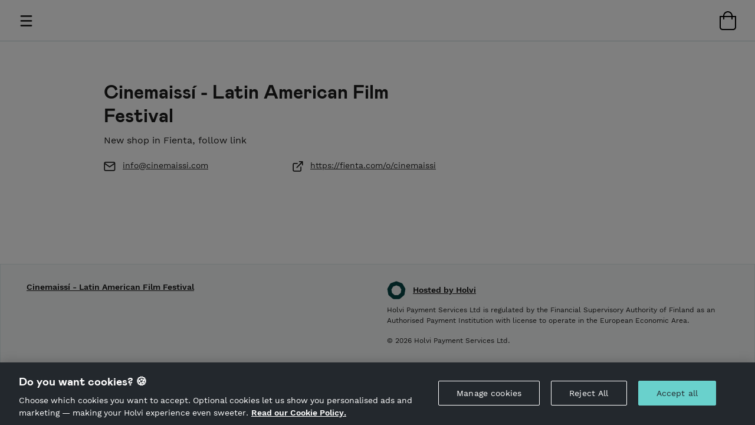

--- FILE ---
content_type: text/html; charset=utf-8
request_url: https://holvi.com/shop/cinemaissi/
body_size: 14893
content:
<!DOCTYPE html>



<html lang="en" class="" ng-app="vault"> <!--<![endif]-->
  <head>
    
    
      <link rel="icon" href="https://assets.holvi.com/assets-cdn/img/brand/2017/favicons/favicon.ico" sizes="16x16 32x32 48x48 64x64" type="image/vnd.microsoft.icon" />
    

    
      <title>Cinemaissí - Latin American Film Festival</title>
    
    
    
  <meta name="viewport" content="width=device-width">

    <meta name="description" content="New shop in Fienta, follow link">
    
        <meta name="robots" content="noindex, nofollow">

    

    


  <meta property="og:url" content="https://holvi.com/shop/cinemaissi/"/>
  <meta property="og:title" content="Cinemaissí - Latin American Film Festival (Holvi)"/>
  <meta property="og:image" content="https://assets.holvi.com/vault/static/images/generic_shop.b91941c1f70f.png"/>
  <meta property="og:type" content="article"/>
  <meta property="og:description" content="New shop in Fienta, follow link"/>
  <meta property="og:site_name" content="Holvi &ndash; Banking for Makers and Doers"/>
  <meta name="twitter:site" content="@Holvi"/>
  <meta name="twitter:card" content="summary">
  
  


    
    <link rel="stylesheet" href="https://assets.holvi.com/assets-cdn/fonts/3.0.1/fonts.css">
    <link rel="stylesheet" href="https://assets.holvi.com/assets-cdn/holvi-fonticons/3.0.4/css/icons.css">
    <link rel="stylesheet" href="https://assets.holvi.com/assets-cdn/holvitwbs/5.3.19/holvitwbs.min.css">
    <link rel="stylesheet" href="https://assets.holvi.com/vault/static/css/shop/front/2/shop.c26d2040a57c.css">

    
    

    
      
        <script src="https://cdn.cookielaw.org/scripttemplates/otSDKStub.js" data-document-language="true" type="text/javascript" charset="UTF-8" data-domain-script="65fadc8a-cb98-47e9-b0fd-ad4ae3dcdfde" ></script>
        <script type="text/javascript">function OptanonWrapper() { }</script>
        
    

    
  
    
  <script src="https://assets.holvi.com/assets-cdn/lib/jquery/3.7.1/jquery.min.js"></script>
  <script src="https://assets.holvi.com/assets-cdn/lib/bootstrap/4.6.2/js/bootstrap.min.js"></script>

    
    

    
    
<script>
(function(i,s,o,g,r,a,m){i['GoogleAnalyticsObject']=r;i[r]=i[r]||function(){
(i[r].q=i[r].q||[]).push(arguments)},i[r].l=1*new Date();a=s.createElement(o),
m=s.getElementsByTagName(o)[0];a.async=1;a.src=g;m.parentNode.insertBefore(a,m)
})(window,document,'script','//www.google-analytics.com/analytics.js','ga');
</script>
<script>ga('create', 'UA-23625609-1', 'auto', {'name': 'tracker0'});ga('tracker0.require', 'displayfeatures');ga('tracker0.require', 'ec');ga('tracker0.set', '&cu', 'EUR');ga('tracker0.send', 'pageview');</script>

    
    
  </head>
  <body class="" >
    
    
        
    




<nav class="page-navbar navbar">
    <div class="container-fluid">
        
        <ul class="navbar-nav d-flex gap-2">
            
                <li class="nav-item">
                    <div class="page-navbar__dropdown-wrapper">
                        <button
                            id="dropdown-main-nav"
                            data-toggle="dropdown"
                            class="page-navbar__dropdown-handle btn"
                            aria-haspopup="true"
                            aria-expanded="false"
                            type="button"
                        >
                            <span class="icon icon-drag-indicator"></span>
                        </button>
                        <ul role="menu" tabindex="-1" aria-labelledby="dropdown-main-nav" class="page-navbar__dropdown-menu dropdown-menu">
                            <li role="presentation">
                                <a role="menuitem" href="/shop/cinemaissi/"
                                   class="page-navbar__dropdown-link dropdown-item active"
                                >Home</a>
                            </li>
                            <li role="presentation">
                                <a role="menuitem" href="/shop/cinemaissi/products/" class="page-navbar__dropdown-link dropdown-item">All products</a>
                            </li>
                            
                                  
    <li role="presentation">
        <a role="menuitem" href="/shop/cinemaissi/section/packs-of-5-tickets/" class="page-navbar__dropdown-link page-navbar__dropdown-link--depth-0 dropdown-item">
            PACKS OF 5 TICKETS
        </a>
    </li>



                            
                                  
    <li role="presentation">
        <a role="menuitem" href="/shop/cinemaissi/section/wednesday-26th-october/" class="page-navbar__dropdown-link page-navbar__dropdown-link--depth-0 dropdown-item">
            WEDNESDAY 26TH OCTOBER
        </a>
    </li>



                            
                                  
    <li role="presentation">
        <a role="menuitem" href="/shop/cinemaissi/section/thursday-27th-october/" class="page-navbar__dropdown-link page-navbar__dropdown-link--depth-0 dropdown-item">
            THURSDAY 27TH OCTOBER
        </a>
    </li>



                            
                                  
    <li role="presentation">
        <a role="menuitem" href="/shop/cinemaissi/section/friday-28th-october/" class="page-navbar__dropdown-link page-navbar__dropdown-link--depth-0 dropdown-item">
            FRIDAY 28TH OCTOBER
        </a>
    </li>



                            
                                  
    <li role="presentation">
        <a role="menuitem" href="/shop/cinemaissi/section/saturday-29th-october/" class="page-navbar__dropdown-link page-navbar__dropdown-link--depth-0 dropdown-item">
            SATURDAY 29TH OCTOBER
        </a>
    </li>



                            
                                  
    <li role="presentation">
        <a role="menuitem" href="/shop/cinemaissi/section/sunday-30th-october/" class="page-navbar__dropdown-link page-navbar__dropdown-link--depth-0 dropdown-item">
            SUNDAY 30TH OCTOBER
        </a>
    </li>



                            
                                  
    <li role="presentation">
        <a role="menuitem" href="/shop/cinemaissi/section/wednesday-25th-october-2023/" class="page-navbar__dropdown-link page-navbar__dropdown-link--depth-0 dropdown-item">
            WEDNESDAY 25TH OCTOBER 2023
        </a>
    </li>



                            
                                  
    <li role="presentation">
        <a role="menuitem" href="/shop/cinemaissi/section/thursday-26th-october-2023/" class="page-navbar__dropdown-link page-navbar__dropdown-link--depth-0 dropdown-item">
            THURSDAY 26TH OCTOBER 2023
        </a>
    </li>



                            
                                  
    <li role="presentation">
        <a role="menuitem" href="/shop/cinemaissi/section/friday-27th-october-2023/" class="page-navbar__dropdown-link page-navbar__dropdown-link--depth-0 dropdown-item">
            FRIDAY 27TH OCTOBER 2023
        </a>
    </li>



                            
                                  
    <li role="presentation">
        <a role="menuitem" href="/shop/cinemaissi/section/saturday-28th-october-2023/" class="page-navbar__dropdown-link page-navbar__dropdown-link--depth-0 dropdown-item">
            SATURDAY 28TH OCTOBER 2023
        </a>
    </li>



                            
                                  
    <li role="presentation">
        <a role="menuitem" href="/shop/cinemaissi/section/sunday-29th-october-2023/" class="page-navbar__dropdown-link page-navbar__dropdown-link--depth-0 dropdown-item">
            SUNDAY 29TH OCTOBER 2023
        </a>
    </li>



                            
                                  
    <li role="presentation">
        <a role="menuitem" href="/shop/cinemaissi/section/festival-pass-of-5-films/" class="page-navbar__dropdown-link page-navbar__dropdown-link--depth-0 dropdown-item">
            FESTIVAL PASS OF 5 FILMS
        </a>
    </li>



                            
                                  
    <li role="presentation">
        <a role="menuitem" href="/shop/cinemaissi/section/wednesday-16-oct-2024/" class="page-navbar__dropdown-link page-navbar__dropdown-link--depth-0 dropdown-item">
            WEDNESDAY 16 OCT. 2024
        </a>
    </li>



                            
                                  
    <li role="presentation">
        <a role="menuitem" href="/shop/cinemaissi/section/thursday-17-oct-2024/" class="page-navbar__dropdown-link page-navbar__dropdown-link--depth-0 dropdown-item">
            THURSDAY 17 OCT. 2024
        </a>
    </li>



                            
                                  
    <li role="presentation">
        <a role="menuitem" href="/shop/cinemaissi/section/friday-18-oct-2024/" class="page-navbar__dropdown-link page-navbar__dropdown-link--depth-0 dropdown-item">
            FRIDAY 18 OCT. 2024
        </a>
    </li>



                            
                                  
    <li role="presentation">
        <a role="menuitem" href="/shop/cinemaissi/section/saturday-19-oct-2024/" class="page-navbar__dropdown-link page-navbar__dropdown-link--depth-0 dropdown-item">
            SATURDAY 19 OCT. 2024
        </a>
    </li>



                            
                                  
    <li role="presentation">
        <a role="menuitem" href="/shop/cinemaissi/section/sunday-20-oct-2024/" class="page-navbar__dropdown-link page-navbar__dropdown-link--depth-0 dropdown-item">
            SUNDAY 20 OCT. 2024
        </a>
    </li>



                            
                                  
    <li role="presentation">
        <a role="menuitem" href="/shop/cinemaissi/section/festival-pass-5-films/" class="page-navbar__dropdown-link page-navbar__dropdown-link--depth-0 dropdown-item">
            FESTIVAL PASS – 5 FILMS
        </a>
    </li>



                            
                                  
    <li role="presentation">
        <a role="menuitem" href="/shop/cinemaissi/section/posters/" class="page-navbar__dropdown-link page-navbar__dropdown-link--depth-0 dropdown-item">
            POSTERS
        </a>
    </li>



                            
                                  
    <li role="presentation">
        <a role="menuitem" href="/shop/cinemaissi/section/merch/" class="page-navbar__dropdown-link page-navbar__dropdown-link--depth-0 dropdown-item">
            MERCH
        </a>
    </li>



                            
                        </ul>
                    </div>
                </li>
            
        </ul>
        

        <ul class="navbar-nav ml-auto">
            
                
                
                    <li class="nav-item">
                        
                            <img src="https://assets.holvi.com/assets-cdn/img/onlinestore/2022/icon-tote-bag-empty.svg" alt="Empty bag" title="Your bag is empty">
                        
                    </li>
                
            
        </ul>
    </div>
</nav>


    


    
    <div class="container">
        



<section class="merchant-info row" role="complementary">
    
    

    <div class="merchant-info__description col-lg-8">
        
        
            <h1 class="merchant-info__title">Cinemaissí - Latin American Film Festival</h1>
        

        
        
            
                <div class="merchant-info__copy merchant-info__copy--abbreviated" data-merchant-copy-abbreviated><p>New shop in Fienta, follow link</p></div>
                <div class="merchant-info__abbreviated-handle-container d-none">
                    <a href="#" data-merchant-copy-abbreviated-handle data-merchant-copy-abbreviated-handle-show-less="Show less" data-merchant-copy-abbreviated-handle-show-more="Show more">Show more</a>
                </div>
            
            
                <ul class="merchant-info__links row">
                    
                        <li class="merchant-info__list-item col">
                            <span class="merchant-info__link-icon icon icon-mail"></span> <a href="mailto:info@cinemaissi.com">info@cinemaissi.com</a></li>
                    
                    
                        <li class="merchant-info__list-item col">
                            <span class="merchant-info__link-icon icon icon-external-link"></span> <a href="https://fienta.com/o/cinemaissi" target="_blank" rel="noopener nofollower">https://fienta.com/o/cinemaissi</a>
                        </li>
                    
                </ul>
            
        
    </div>
</section>
<script type="text/javascript" src="https://assets.holvi.com/vault/static/js/shop/front/2/merchant_info.f11de25db039.js" defer></script>


        <section>
            

<h2 class="product-list__title"></h2><div class="row mb-5 text-center"></div>

        </section>

        <section role="main">
            
<ul class="product-list row"></ul>

        </section>
    </div>


    
    
        
    

<footer class="page-footer">
    <div class="container-fluid page-footer__container row ml-0">
        <div class="order-2 col-12 col-sm-6 mt-3 mt-sm-0">
            <p class="page-footer__main-link">
                <img class="page-footer__logo" src="https://assets.holvi.com/vault/static/images/logos/holvi/logo-symbol-green.c718f16ff8eb.svg" alt="Holvi logo">
                <a href="https://www.holvi.com/product/online-store/?utm_source=holvi&amp;utm_medium=referral&amp;utm_campaign=zttBCJ&amp;utm_content=en-shop-footer
" target="_blank" rel="noopener nofollower">Hosted by Holvi</a>
            </p>
            <p>Holvi Payment Services Ltd is regulated by the Financial Supervisory Authority of Finland as an Authorised Payment Institution with license to operate in the European Economic Area.</p>
            <p>&copy; 2026 Holvi Payment Services Ltd.</p>
        </div>
        <div class="order-1 col-12 col-sm-6">
            <p class="page-footer__main-link">
                
                <a href="/shop/cinemaissi/">Cinemaissí - Latin American Film Festival</a>
            </p>

            
            
        </div>
    </div>
</footer>


    


    
    
<!-- Google Code for Submit_registration_form_thanks_page Conversion Page -->
<script type="text/javascript">
/* <![CDATA[ */
var google_conversion_id = 1018440256;
var google_conversion_language = "en";
var google_conversion_format = "3";
var google_conversion_color = "ffffff";
var google_conversion_label = "";
var google_remarketing_only = false;

/* ]]> */
</script>
<script type="text/javascript" src="//www.googleadservices.com/pagead/conversion.js">
</script>
<noscript>
<div style="display:inline;">
<img height="1" width="1" style="border-style:none;" alt="" src="//www.googleadservices.com/pagead/conversion/1018440256/?label=&amp;guid=ON&amp;script=0"/>
</div>
</noscript>
    
  


    
    
    

    
    
    
    
    
    
  </body>
</html>
